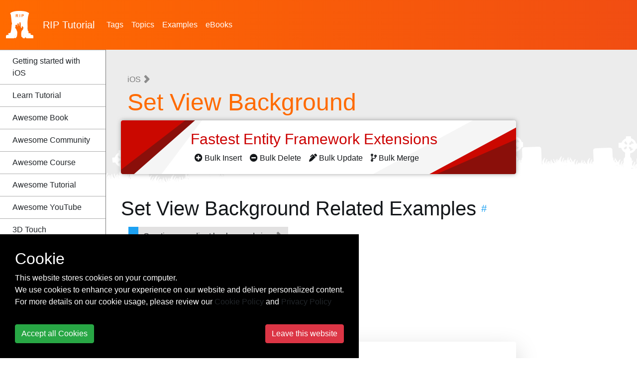

--- FILE ---
content_type: text/html; charset=utf-8
request_url: https://riptutorial.com/ios/topic/6854/set-view-background
body_size: 14749
content:
<!DOCTYPE html>
<html lang="en">
<head>
    <meta charset="utf-8">
    <meta name="viewport" content="width=device-width, initial-scale=1, shrink-to-fit=no">
    
        <meta name="baidu-site-verification" content="yxyLMvJwcA" />
        <meta name="google-site-verification" content="zXL2CVbtC_Krma8l8C6ZtsG0LYFNWiAR5ZI70hz4xAM" />
        <meta name="msvalidate.01" content="89359D9C492A475C0061398008D105FB" />
        <meta name="yandex-verification" content="dd35362233c19552" />


    <title>iOS Tutorial =&gt; Set View Background</title>

    <!-- icon !-->
    <link rel="icon" type="image/png" href="/Images/logo_rip.png" width="55" height="55">

    <!-- css !-->
    <link rel="stylesheet" href="https://cdn.jsdelivr.net/npm/bootstrap@4.5.3/dist/css/bootstrap.min.css" integrity="sha384-TX8t27EcRE3e/ihU7zmQxVncDAy5uIKz4rEkgIXeMed4M0jlfIDPvg6uqKI2xXr2" crossorigin="anonymous">
    <link rel="stylesheet" type="text/css" href="/assets/css/master.min.css?v=1.0.0.21298">
    
    

    
    
    

    <!-- Open Graph Tags -->
    <meta name="title" property="og:title" content="iOS Tutorial => Set View Background">
    <meta name="description" property="og:description" content="Learn iOS - Set View Background">
    <meta name="url" property="og:url" content="https://riptutorial.com/ios/topic/6854/set-view-background" />
    <meta name="image" property="og:image" content="/Images/home.jpg" />

    <!-- Twitter Cards -->
    <meta name="twitter:card" content="summary_large_image">
    <meta name="twitter:title" content="iOS Tutorial => Set View Background">
    <meta name="twitter:description" content="Learn iOS - Set View Background">
    <meta name="twitter:url" content="https://riptutorial.com/ios/topic/6854/set-view-background" />
    <meta name="twitter:image" content="/Images/home.jpg" />


        <!-- Google tag (gtag.js) -->
        <script async src="https://www.googletagmanager.com/gtag/js?id=G-BQCCWZMX3F"></script>
        <script>
          window.dataLayer = window.dataLayer || [];
          function gtag(){dataLayer.push(arguments);}
          gtag('js', new Date());

          gtag('config', 'G-BQCCWZMX3F');
        </script>

    
    

    
    
    
    
    

    
</head>

<body>
<!-- facebook
<div id="fb-root"></div>
<script>
    (function(d, s, id) {
        var js, fjs = d.getElementsByTagName(s)[0];
        if (d.getElementById(id)) return;
        js = d.createElement(s);
        js.id = id;
        js.src = "//connect.facebook.net/en_US/sdk.js#xfbml=1&version=v2.10";
        fjs.parentNode.insertBefore(js, fjs);
    }(document, 'script', 'facebook-jssdk'));
</script>
-->
<!-- twitter
<script>
    !function(d, s, id) {
        var js, fjs = d.getElementsByTagName(s)[0], p = /^http:/.test(d.location) ? 'http' : 'https';
        if (!d.getElementById(id)) {
            js = d.createElement(s);
            js.id = id;
            js.src = p + '://platform.twitter.com/widgets.js';
            fjs.parentNode.insertBefore(js, fjs);
        }
    }(document, 'script', 'twitter-wjs');
</script>
-->
<header class="site-header">
    <nav class="container-fluid navbar navbar-light navbar-expand-lg">
        <a class="navbar-brand" href="/">
            <img src="/Images/logo_rip_full_white.png" alt="logo rip"/>
                <div>RIP <span class="text-z">Tutorial</span></div>

        </a>
        <div>
            
            <button class="navbar-toggler" type="button" data-toggle="collapse" data-target="#nav-site-menu"
                    aria-controls="nav-site-menu" aria-expanded="false" aria-label="Toggle navigation">
                <span class="navbar-toggler-icon"></span>
            </button>
        </div>
        <div class="navbar-collapse collapse" id="nav-site-menu">
            <ul class="navbar-nav">
                <li class="nav-item">
                    <a href="/tag" class="nav-link">Tags</a>
                </li>
                <li class="nav-item">
                    <a href="/topic" class="nav-link">Topics</a>
                </li>
                    <li class="nav-item">
                        <a href="/example" class="nav-link">Examples</a>
                    </li>
                                    <li class="nav-item">
                        <a href="/ebook" class="nav-link">eBooks</a>
                    </li>
            </ul>
        </div>
        <div class="navbar-collapse collapse justify-content-end" id="site-header-nav-site-menu">
        </div>
    </nav>
</header>

<div class="container-fluid site-body">
    

<div class="nav-site">
        <a href="/ebook/ios" id="pdf-download-btn" class="btn btn-z bordered" onclick="gtag('event', 'click', { 'event_action': 'button-aside-download' });"><i class="fas fa-file-pdf" aria-hidden="true"></i> Download iOS (PDF)</a>
    <nav class="navbar navbar-light navbar-expand-lg hidden-lg-up" style="padding-left: 0; padding-right: 0;">
        <a class="nav-brand"></a>
        <button class="navbar-toggler" type="button" data-toggle="collapse" data-target="#nav-sidebar"
                aria-controls="nav-sidebar" aria-expanded="false" aria-label="Toggle navigation">
            <span class="navbar-toggler-icon"></span>
        </button>

        <div class="navbar-collapse collapse justify-content-end" id="nav-sidebar">
            <br/>
            <div class="section-sidebar">
                <h2>
                    <span class="tag-title">iOS</span>
                </h2>
                <ul>
                        <li>
                            <a href="/ios/topic/191/getting-started-with-ios"
                               class="">Getting started with iOS</a>
                        </li>                                               
                                <li><a href="https://riptutorial.com/ios/learn/100000/overview">Learn Tutorial</a></li>
                                <li><a href="/ios/awesome-learning/book">Awesome Book</a></li>
                                <li><a href="/ios/awesome-learning/community">Awesome Community</a></li>
                                <li><a href="/ios/awesome-learning/course">Awesome Course</a></li>
                                <li><a href="/ios/awesome-learning/tutorial">Awesome Tutorial</a></li>
                                <li><a href="/ios/awesome-learning/youtube">Awesome YouTube</a></li>
                        <li>
                            <a href="/ios/topic/6705/3d-touch"
                               class="">3D Touch</a>
                        </li>                                               
                        <li>
                            <a href="/ios/topic/773/accessibility"
                               class="">Accessibility</a>
                        </li>                                               
                        <li>
                            <a href="/ios/topic/10851/adding-a-swift-bridging-header"
                               class="">ADDING A SWIFT BRIDGING HEADER</a>
                        </li>                                               
                        <li>
                            <a href="/ios/topic/3002/afnetworking"
                               class="">AFNetworking</a>
                        </li>                                               
                        <li>
                            <a href="/ios/topic/7360/airdrop"
                               class="">AirDrop</a>
                        </li>                                               
                        <li>
                            <a href="/ios/topic/7395/airprint-tutorial-in-ios"
                               class="">AirPrint tutorial in iOS</a>
                        </li>                                               
                        <li>
                            <a href="/ios/topic/1823/alamofire"
                               class="">Alamofire</a>
                        </li>                                               
                        <li>
                            <a href="/ios/topic/8765/app-submission-process"
                               class="">App Submission Process</a>
                        </li>                                               
                        <li>
                            <a href="/ios/topic/5435/app-transport-security--ats-"
                               class="">App Transport Security (ATS)</a>
                        </li>                                               
                        <li>
                            <a href="/ios/topic/7188/app-wide-operations"
                               class="">App wide operations</a>
                        </li>                                               
                        <li>
                            <a href="/ios/topic/8740/appdelegate"
                               class="">AppDelegate</a>
                        </li>                                               
                        <li>
                            <a href="/ios/topic/9678/application-rating-review-request"
                               class="">Application rating/review request</a>
                        </li>                                               
                        <li>
                            <a href="/ios/topic/4150/arc--automatic-reference-counting-"
                               class="">ARC (Automatic Reference Counting)</a>
                        </li>                                               
                        <li>
                            <a href="/ios/topic/10927/attributedtext-in-uilabel"
                               class="">attributedText in UILabel</a>
                        </li>                                               
                        <li>
                            <a href="/ios/topic/792/auto-layout"
                               class="">Auto Layout</a>
                        </li>                                               
                        <li>
                            <a href="/ios/topic/5092/avplayer-and-avplayerviewcontroller"
                               class="">AVPlayer and AVPlayerViewController</a>
                        </li>                                               
                        <li>
                            <a href="/ios/topic/1526/avspeechsynthesizer"
                               class="">AVSpeechSynthesizer</a>
                        </li>                                               
                        <li>
                            <a href="/ios/topic/4734/aws-sdk"
                               class="">AWS SDK</a>
                        </li>                                               
                        <li>
                            <a href="/ios/topic/9178/background-modes"
                               class="">Background Modes</a>
                        </li>                                               
                        <li>
                            <a href="/ios/topic/3515/background-modes-and-events"
                               class="">Background Modes and Events</a>
                        </li>                                               
                        <li>
                            <a href="/ios/topic/8892/basic-text-file-i-o"
                               class="">Basic text file I/O</a>
                        </li>                                               
                        <li>
                            <a href="/ios/topic/6888/block"
                               class="">Block</a>
                        </li>                                               
                        <li>
                            <a href="/ios/topic/981/caanimation"
                               class="">CAAnimation</a>
                        </li>                                               
                        <li>
                            <a href="/ios/topic/9450/cache-online-images"
                               class="">Cache online images</a>
                        </li>                                               
                        <li>
                            <a href="/ios/topic/1190/cagradientlayer"
                               class="">CAGradientLayer</a>
                        </li>                                               
                        <li>
                            <a href="/ios/topic/1462/calayer"
                               class="">CALayer</a>
                        </li>                                               
                        <li>
                            <a href="/ios/topic/7404/carthage-ios-setup"
                               class="">Carthage iOS Setup</a>
                        </li>                                               
                        <li>
                            <a href="/ios/topic/3575/cashapelayer"
                               class="">CAShapeLayer</a>
                        </li>                                               
                        <li>
                            <a href="/ios/topic/3633/categories"
                               class="">Categories</a>
                        </li>                                               
                        <li>
                            <a href="/ios/topic/2664/cgcontext-reference"
                               class="">CGContext Reference</a>
                        </li>                                               
                        <li>
                            <a href="/ios/topic/9122/chain-blocks-in-a-queue--with-mkblockqueue-"
                               class="">Chain Blocks in a Queue (with MKBlockQueue)</a>
                        </li>                                               
                        <li>
                            <a href="/ios/topic/378/change-status-bar-color"
                               class="">Change Status Bar Color</a>
                        </li>                                               
                        <li>
                            <a href="/ios/topic/704/checking-for-network-connectivity"
                               class="">Checking for Network Connectivity</a>
                        </li>                                               
                        <li>
                            <a href="/ios/topic/2194/checking-ios-version"
                               class="">Checking iOS version</a>
                        </li>                                               
                        <li>
                            <a href="/ios/topic/2002/cllocation"
                               class="">CLLocation</a>
                        </li>                                               
                        <li>
                            <a href="/ios/topic/4946/cloudkit"
                               class="">CloudKit</a>
                        </li>                                               
                        <li>
                            <a href="/ios/topic/10639/codable"
                               class="">Codable</a>
                        </li>                                               
                        <li>
                            <a href="/ios/topic/6055/code-signing"
                               class="">Code signing</a>
                        </li>                                               
                        <li>
                            <a href="/ios/topic/1090/concurrency"
                               class="">Concurrency</a>
                        </li>                                               
                        <li>
                            <a href="/ios/topic/9488/configure-beacons-with-corebluetooth"
                               class="">Configure Beacons with CoreBluetooth</a>
                        </li>                                               
                        <li>
                            <a href="/ios/topic/5872/contacts-framework"
                               class="">Contacts Framework</a>
                        </li>                                               
                        <li>
                            <a href="/ios/topic/6899/content-hugging-content-compression-in-autolayout"
                               class="">Content Hugging/Content Compression in Autolayout</a>
                        </li>                                               
                        <li>
                            <a href="/ios/topic/7225/convert-html-to-nsattributed-string-and-vice-verse"
                               class="">Convert HTML to NSAttributed string and vice verse</a>
                        </li>                                               
                        <li>
                            <a href="/ios/topic/7242/convert-nsattributedstring-to-uiimage"
                               class="">Convert NSAttributedString to UIImage</a>
                        </li>                                               
                        <li>
                            <a href="/ios/topic/9489/core-data"
                               class="">Core Data</a>
                        </li>                                               
                        <li>
                            <a href="/ios/topic/5530/core-graphics"
                               class="">Core Graphics</a>
                        </li>                                               
                        <li>
                            <a href="/ios/topic/2937/core-location"
                               class="">Core Location</a>
                        </li>                                               
                        <li>
                            <a href="/ios/topic/7636/core-motion"
                               class="">Core Motion</a>
                        </li>                                               
                        <li>
                            <a href="/ios/topic/7416/core-spotlight-in-ios"
                               class="">Core SpotLight in iOS</a>
                        </li>                                               
                        <li>
                            <a href="/ios/topic/7278/coreimage-filters"
                               class="">CoreImage Filters</a>
                        </li>                                               
                        <li>
                            <a href="/ios/topic/6119/create--ipa-file-to-upload-on-appstore-with-applicationloader"
                               class="">Create .ipa File to upload on appstore with Applicationloader</a>
                        </li>                                               
                        <li>
                            <a href="/ios/topic/7331/create-a-custom-framework-in-ios"
                               class="">Create a Custom framework in iOS</a>
                        </li>                                               
                        <li>
                            <a href="/ios/topic/10607/create-a-video-from-images"
                               class="">Create a video from images</a>
                        </li>                                               
                        <li>
                            <a href="/ios/topic/10854/creating-an-app-id"
                               class="">Creating an App ID</a>
                        </li>                                               
                        <li>
                            <a href="/ios/topic/3007/ctcallcenter"
                               class="">CTCallCenter</a>
                        </li>                                               
                        <li>
                            <a href="/ios/topic/1504/custom-fonts"
                               class="">Custom fonts</a>
                        </li>                                               
                        <li>
                            <a href="/ios/topic/7358/custom-keyboard"
                               class="">Custom Keyboard</a>
                        </li>                                               
                        <li>
                            <a href="/ios/topic/9961/custom-methods-of-selection-of-uitableviewcells"
                               class="">Custom methods of selection of UITableViewCells</a>
                        </li>                                               
                        <li>
                            <a href="/ios/topic/9962/custom-methods-of-selection-of-uitableviewcells"
                               class="">Custom methods of selection of UITableViewCells</a>
                        </li>                                               
                        <li>
                            <a href="/ios/topic/9997/custom-uitextfield"
                               class="">Custom UITextField</a>
                        </li>                                               
                        <li>
                            <a href="/ios/topic/1362/custom-uiviews-from-xib-files"
                               class="">Custom UIViews from XIB files</a>
                        </li>                                               
                        <li>
                            <a href="/ios/topic/7222/cut-a-uiimage-into-a-circle"
                               class="">Cut a UIImage into a circle</a>
                        </li>                                               
                        <li>
                            <a href="/ios/topic/10533/cydiasubstrate-tweak"
                               class="">CydiaSubstrate tweak</a>
                        </li>                                               
                        <li>
                            <a href="/ios/topic/4745/debugging-crashes"
                               class="">Debugging Crashes</a>
                        </li>                                               
                        <li>
                            <a href="/ios/topic/5173/deep-linking-in-ios"
                               class="">Deep Linking in iOS</a>
                        </li>                                               
                        <li>
                            <a href="/ios/topic/4624/dispatchgroup"
                               class="">DispatchGroup</a>
                        </li>                                               
                        <li>
                            <a href="/ios/topic/4466/dynamic-type"
                               class="">Dynamic Type</a>
                        </li>                                               
                        <li>
                            <a href="/ios/topic/5884/dynamically-updating-a-uistackview"
                               class="">Dynamically updating a UIStackView</a>
                        </li>                                               
                        <li>
                            <a href="/ios/topic/5854/eventkit"
                               class="">EventKit</a>
                        </li>                                               
                        <li>
                            <a href="/ios/topic/9501/extension-for-rich-push-notification---ios-10-"
                               class="">Extension for rich Push Notification - iOS 10.</a>
                        </li>                                               
                        <li>
                            <a href="/ios/topic/7298/face-detection-using-coreimage-opencv"
                               class="">Face Detection Using CoreImage/OpenCV</a>
                        </li>                                               
                        <li>
                            <a href="/ios/topic/2972/facebooksdk"
                               class="">FacebookSDK</a>
                        </li>                                               
                        <li>
                            <a href="/ios/topic/3574/fastlane"
                               class="">Fastlane</a>
                        </li>                                               
                        <li>
                            <a href="/ios/topic/7326/fcm-messaging-in-swift"
                               class="">FCM Messaging in Swift</a>
                        </li>                                               
                        <li>
                            <a href="/ios/topic/10665/filehandle"
                               class="">FileHandle</a>
                        </li>                                               
                        <li>
                            <a href="/ios/topic/6720/gamecenter-leaderboards"
                               class="">GameCenter Leaderboards</a>
                        </li>                                               
                        <li>
                            <a href="/ios/topic/4966/gameplaykit"
                               class="">GameplayKit</a>
                        </li>                                               
                        <li>
                            <a href="/ios/topic/4626/gcd--grand-central-dispatch-"
                               class="">GCD (Grand Central Dispatch)</a>
                        </li>                                               
                        <li>
                            <a href="/ios/topic/7302/graph--coreplot-"
                               class="">Graph (Coreplot)</a>
                        </li>                                               
                        <li>
                            <a href="/ios/topic/10029/guideline-to-choose-best-ios-architecture-patterns"
                               class="">Guideline to choose best iOS Architecture Patterns</a>
                        </li>                                               
                        <li>
                            <a href="/ios/topic/6849/handle-multiple-environment-using-macro"
                               class="">Handle Multiple Environment using Macro</a>
                        </li>                                               
                        <li>
                            <a href="/ios/topic/3646/handling-url-schemes"
                               class="">Handling URL Schemes</a>
                        </li>                                               
                        <li>
                            <a href="/ios/topic/7412/healthkit"
                               class="">Healthkit</a>
                        </li>                                               
                        <li>
                            <a href="/ios/topic/1958/ibeacon"
                               class="">iBeacon</a>
                        </li>                                               
                        <li>
                            <a href="/ios/topic/4713/iboutlets"
                               class="">IBOutlets</a>
                        </li>                                               
                        <li>
                            <a href="/ios/topic/2549/in-app-purchase"
                               class="">In-App Purchase</a>
                        </li>                                               
                        <li>
                            <a href="/ios/topic/3513/initialization-idioms"
                               class="">Initialization idioms</a>
                        </li>                                               
                        <li>
                            <a href="/ios/topic/1475/ios---implementation-of-xmpp-with-robbie-hanson-framework"
                               class="">iOS - Implementation of XMPP with Robbie Hanson framework</a>
                        </li>                                               
                        <li>
                            <a href="/ios/topic/5986/ios-10-speech-recognition-api"
                               class="">iOS 10 Speech Recognition API</a>
                        </li>                                               
                        <li>
                            <a href="/ios/topic/6908/ios-google-places-api"
                               class="">iOS Google Places API</a>
                        </li>                                               
                        <li>
                            <a href="/ios/topic/8909/ios-tts"
                               class="">iOS TTS</a>
                        </li>                                               
                        <li>
                            <a href="/ios/topic/3493/key-value-coding-key-value-observation"
                               class="">Key Value Coding-Key Value Observation</a>
                        </li>                                               
                        <li>
                            <a href="/ios/topic/6839/keychain"
                               class="">Keychain</a>
                        </li>                                               
                        <li>
                            <a href="/ios/topic/10793/load-images-async"
                               class="">Load images async</a>
                        </li>                                               
                        <li>
                            <a href="/ios/topic/1579/localization"
                               class="">Localization</a>
                        </li>                                               
                        <li>
                            <a href="/ios/topic/7224/make-selective-uiview-corners-rounded"
                               class="">Make selective UIView corners rounded</a>
                        </li>                                               
                        <li>
                            <a href="/ios/topic/436/managing-the-keyboard"
                               class="">Managing the Keyboard</a>
                        </li>                                               
                        <li>
                            <a href="/ios/topic/6677/mkdistanceformatter"
                               class="">MKDistanceFormatter</a>
                        </li>                                               
                        <li>
                            <a href="/ios/topic/915/mkmapview"
                               class="">MKMapView</a>
                        </li>                                               
                        <li>
                            <a href="/ios/topic/10122/modelpresentationstyles"
                               class="">ModelPresentationStyles</a>
                        </li>                                               
                        <li>
                            <a href="/ios/topic/7299/mpmediapickerdelegate"
                               class="">MPMediaPickerDelegate</a>
                        </li>                                               
                        <li>
                            <a href="/ios/topic/9038/mpvolumeview"
                               class="">MPVolumeView</a>
                        </li>                                               
                        <li>
                            <a href="/ios/topic/10081/multicast-delegates"
                               class="">Multicast Delegates</a>
                        </li>                                               
                        <li>
                            <a href="/ios/topic/9467/mvp-architecture"
                               class="">MVP Architecture</a>
                        </li>                                               
                        <li>
                            <a href="/ios/topic/8775/mvvm"
                               class="">MVVM</a>
                        </li>                                               
                        <li>
                            <a href="/ios/topic/9692/mylayout"
                               class="">MyLayout</a>
                        </li>                                               
                        <li>
                            <a href="/ios/topic/7066/navigation-bar"
                               class="">Navigation Bar</a>
                        </li>                                               
                        <li>
                            <a href="/ios/topic/9248/nsarray"
                               class="">NSArray</a>
                        </li>                                               
                        <li>
                            <a href="/ios/topic/979/nsattributedstring"
                               class="">NSAttributedString</a>
                        </li>                                               
                        <li>
                            <a href="/ios/topic/5862/nsbundle"
                               class="">NSBundle</a>
                        </li>                                               
                        <li>
                            <a href="/ios/topic/5084/nsdata"
                               class="">NSData</a>
                        </li>                                               
                        <li>
                            <a href="/ios/topic/1502/nsdate"
                               class="">NSDate</a>
                        </li>                                               
                        <li>
                            <a href="/ios/topic/7312/nshttpcookiestorage"
                               class="">NSHTTPCookieStorage</a>
                        </li>                                               
                        <li>
                            <a href="/ios/topic/8276/nsinvocation"
                               class="">NSInvocation</a>
                        </li>                                               
                        <li>
                            <a href="/ios/topic/1601/nsnotificationcenter"
                               class="">NSNotificationCenter</a>
                        </li>                                               
                        <li>
                            <a href="/ios/topic/5796/nspredicate"
                               class="">NSPredicate</a>
                        </li>                                               
                        <li>
                            <a href="/ios/topic/2624/nstimer"
                               class="">NSTimer</a>
                        </li>                                               
                        <li>
                            <a href="/ios/topic/4610/nsurl"
                               class="">NSURL</a>
                        </li>                                               
                        <li>
                            <a href="/ios/topic/6004/nsurlconnection"
                               class="">NSURLConnection</a>
                        </li>                                               
                        <li>
                            <a href="/ios/topic/2009/nsurlsession"
                               class="">NSURLSession</a>
                        </li>                                               
                        <li>
                            <a href="/ios/topic/10716/nsuseractivity"
                               class="">NSUserActivity</a>
                        </li>                                               
                        <li>
                            <a href="/ios/topic/3150/nsuserdefaults"
                               class="">NSUserDefaults</a>
                        </li>                                               
                        <li>
                            <a href="/ios/topic/9102/objective-c-associated-objects"
                               class="">Objective-C Associated Objects</a>
                        </li>                                               
                        <li>
                            <a href="/ios/topic/9324/opengl"
                               class="">OpenGL</a>
                        </li>                                               
                        <li>
                            <a href="/ios/topic/434/passing-data-between-view-controllers"
                               class="">Passing Data between View Controllers</a>
                        </li>                                               
                        <li>
                            <a href="/ios/topic/9118/passing-data-between-view-controllers--with-messagebox-concept-"
                               class="">Passing Data between View Controllers (with MessageBox-Concept)</a>
                        </li>                                               
                        <li>
                            <a href="/ios/topic/2416/pdf-creation-in-ios"
                               class="">PDF Creation in iOS</a>
                        </li>                                               
                        <li>
                            <a href="/ios/topic/8141/plist-ios"
                               class="">plist iOS</a>
                        </li>                                               
                        <li>
                            <a href="/ios/topic/9629/profile-with-instruments"
                               class="">Profile with Instruments</a>
                        </li>                                               
                        <li>
                            <a href="/ios/topic/3492/push-notifications"
                               class="">Push Notifications</a>
                        </li>                                               
                        <li>
                            <a href="/ios/topic/7963/qr-code-scanner"
                               class="">QR Code Scanner</a>
                        </li>                                               
                        <li>
                            <a href="/ios/topic/4084/realm"
                               class="">Realm</a>
                        </li>                                               
                        <li>
                            <a href="/ios/topic/6422/resizing-uiimage"
                               class="">Resizing UIImage</a>
                        </li>                                               
                        <li>
                            <a href="/ios/topic/10769/rich-notifications"
                               class="">Rich Notifications</a>
                        </li>                                               
                        <li>
                            <a href="/ios/topic/10120/runtime-in-objective-c"
                               class="">Runtime in Objective-C</a>
                        </li>                                               
                        <li>
                            <a href="/ios/topic/1371/safari-services"
                               class="">Safari Services</a>
                        </li>                                               
                        <li>
                            <a href="/ios/topic/9999/security"
                               class="">Security</a>
                        </li>                                               
                        <li>
                            <a href="/ios/topic/5575/segues"
                               class="">Segues</a>
                        </li>                                               
                        <li>
                            <a href="/ios/topic/6854/set-view-background"
                               class="active">Set View Background</a>
                        </li>                                               
                            <ul>
                                    <li>
                                        <a href="/ios/example/30626/creating-a-gradient-background-view">Creating a gradient background view</a>
                                    </li>
                                    <li>
                                        <a href="/ios/example/24225/fill-background-image-of-a-uiview">Fill background Image of a UIView</a>
                                    </li>
                                    <li>
                                        <a href="/ios/example/23243/set-view-background">Set View background</a>
                                    </li>
                                    <li>
                                        <a href="/ios/example/26280/set-view-backround-with-image">Set View backround with image</a>
                                    </li>
                            </ul>
                        <li>
                            <a href="/ios/topic/9883/simulating-location-using-gpx-files-ios"
                               class="">Simulating Location Using GPX files iOS</a>
                        </li>                                               
                        <li>
                            <a href="/ios/topic/9177/simulator"
                               class="">Simulator</a>
                        </li>                                               
                        <li>
                            <a href="/ios/topic/9813/simulator-builds"
                               class="">Simulator Builds</a>
                        </li>                                               
                        <li>
                            <a href="/ios/topic/5869/sirikit"
                               class="">SiriKit</a>
                        </li>                                               
                        <li>
                            <a href="/ios/topic/6424/size-classes-and-adaptivity"
                               class="">Size Classes and Adaptivity</a>
                        </li>                                               
                        <li>
                            <a href="/ios/topic/4628/size-classes-and-adaptivity"
                               class="">Size Classes and Adaptivity</a>
                        </li>                                               
                        <li>
                            <a href="/ios/topic/7366/slcomposeviewcontroller"
                               class="">SLComposeViewController</a>
                        </li>                                               
                        <li>
                            <a href="/ios/topic/4622/snapshot-of-uiview"
                               class="">Snapshot of UIView</a>
                        </li>                                               
                        <li>
                            <a href="/ios/topic/9969/sqlcipher-integration"
                               class="">SqlCipher integration</a>
                        </li>                                               
                        <li>
                            <a href="/ios/topic/6025/storekit"
                               class="">StoreKit</a>
                        </li>                                               
                        <li>
                            <a href="/ios/topic/3514/storyboard"
                               class="">Storyboard</a>
                        </li>                                               
                        <li>
                            <a href="/ios/topic/1497/swift-and-objective-c-interoperability"
                               class="">Swift and Objective-C interoperability</a>
                        </li>                                               
                        <li>
                            <a href="/ios/topic/10880/swift--changing-the-rootviewcontroller-in-appdelegate-to-present-main-or-login-onboarding-flow"
                               class="">Swift: Changing the rootViewController in AppDelegate to present main or login/onboarding flow</a>
                        </li>                                               
                        <li>
                            <a href="/ios/topic/4614/swrevealviewcontroller"
                               class="">SWRevealViewController</a>
                        </li>                                               
                        <li>
                            <a href="/ios/topic/7526/ui-testing"
                               class="">UI Testing</a>
                        </li>                                               
                        <li>
                            <a href="/ios/topic/2889/uiactivityviewcontroller"
                               class="">UIActivityViewController</a>
                        </li>                                               
                        <li>
                            <a href="/ios/topic/874/uialertcontroller"
                               class="">UIAlertController</a>
                        </li>                                               
                        <li>
                            <a href="/ios/topic/3422/uiappearance"
                               class="">UIAppearance</a>
                        </li>                                               
                        <li>
                            <a href="/ios/topic/1543/uibarbuttonitem"
                               class="">UIBarButtonItem</a>
                        </li>                                               
                        <li>
                            <a href="/ios/topic/3186/uibezierpath"
                               class="">UIBezierPath</a>
                        </li>                                               
                        <li>
                            <a href="/ios/topic/516/uibutton"
                               class="">UIButton</a>
                        </li>                                               
                        <li>
                            <a href="/ios/topic/2399/uicollectionview"
                               class="">UICollectionView</a>
                        </li>                                               
                        <li>
                            <a href="/ios/topic/956/uicolor"
                               class="">UIColor</a>
                        </li>                                               
                        <li>
                            <a href="/ios/topic/3180/uicontrol---event-handling-with-blocks"
                               class="">UIControl - Event Handling with Blocks</a>
                        </li>                                               
                        <li>
                            <a href="/ios/topic/5643/uidatepicker"
                               class="">UIDatePicker</a>
                        </li>                                               
                        <li>
                            <a href="/ios/topic/4878/uidevice"
                               class="">UIDevice</a>
                        </li>                                               
                        <li>
                            <a href="/ios/topic/10048/uifeedbackgenerator"
                               class="">UIFeedbackGenerator</a>
                        </li>                                               
                        <li>
                            <a href="/ios/topic/9792/uifont"
                               class="">UIFont</a>
                        </li>                                               
                        <li>
                            <a href="/ios/topic/1289/uigesturerecognizer"
                               class="">UIGestureRecognizer</a>
                        </li>                                               
                        <li>
                            <a href="/ios/topic/1409/uiimage"
                               class="">UIImage</a>
                        </li>                                               
                        <li>
                            <a href="/ios/topic/3023/uiimagepickercontroller"
                               class="">UIImagePickerController</a>
                        </li>                                               
                        <li>
                            <a href="/ios/topic/695/uiimageview"
                               class="">UIImageView</a>
                        </li>                                               
                        <li>
                            <a href="/ios/topic/9479/uikit-dynamics"
                               class="">UIKit Dynamics</a>
                        </li>                                               
                        <li>
                            <a href="/ios/topic/10079/uikit-dynamics-with-uicollectionview"
                               class="">UIKit Dynamics with UICollectionView</a>
                        </li>                                               
                        <li>
                            <a href="/ios/topic/246/uilabel"
                               class="">UILabel</a>
                        </li>                                               
                        <li>
                            <a href="/ios/topic/7219/uilabel-text-underlining"
                               class="">UILabel text underlining</a>
                        </li>                                               
                        <li>
                            <a href="/ios/topic/635/uilocalnotification"
                               class="">UILocalNotification</a>
                        </li>                                               
                        <li>
                            <a href="/ios/topic/1079/uinavigationcontroller"
                               class="">UINavigationController</a>
                        </li>                                               
                        <li>
                            <a href="/ios/topic/3291/uipageviewcontroller"
                               class="">UIPageViewController</a>
                        </li>                                               
                        <li>
                            <a href="/ios/topic/9120/uipheonix---easy--flexible--dynamic---highly-scalable-ui-framework"
                               class="">UIPheonix - easy, flexible, dynamic & highly scalable UI framework</a>
                        </li>                                               
                        <li>
                            <a href="/ios/topic/4242/uipickerview"
                               class="">UIPickerView</a>
                        </li>                                               
                        <li>
                            <a href="/ios/topic/8278/uirefreshcontrol-tableview"
                               class="">UIRefreshControl TableView</a>
                        </li>                                               
                        <li>
                            <a href="/ios/topic/1575/uiscrollview"
                               class="">UIScrollView</a>
                        </li>                                               
                        <li>
                            <a href="/ios/topic/4671/uiscrollview-autolayout"
                               class="">UIScrollView AutoLayout</a>
                        </li>                                               
                        <li>
                            <a href="/ios/topic/9404/uiscrollview-with-stackview-child"
                               class="">UIScrollView with StackView child</a>
                        </li>                                               
                        <li>
                            <a href="/ios/topic/2813/uisearchcontroller"
                               class="">UISearchController</a>
                        </li>                                               
                        <li>
                            <a href="/ios/topic/9963/uisegmentedcontrol"
                               class="">UISegmentedControl</a>
                        </li>                                               
                        <li>
                            <a href="/ios/topic/7402/uislider"
                               class="">UISlider</a>
                        </li>                                               
                        <li>
                            <a href="/ios/topic/4833/uisplitviewcontroller"
                               class="">UISplitViewController</a>
                        </li>                                               
                        <li>
                            <a href="/ios/topic/4844/uisplitviewcontroller"
                               class="">UISplitViewController</a>
                        </li>                                               
                        <li>
                            <a href="/ios/topic/1390/uistackview"
                               class="">UIStackView</a>
                        </li>                                               
                        <li>
                            <a href="/ios/topic/8795/uistoryboard"
                               class="">UIStoryboard</a>
                        </li>                                               
                        <li>
                            <a href="/ios/topic/2182/uiswitch"
                               class="">UISwitch</a>
                        </li>                                               
                        <li>
                            <a href="/ios/topic/2763/uitabbarcontroller"
                               class="">UITabBarController</a>
                        </li>                                               
                        <li>
                            <a href="/ios/topic/791/uitableview"
                               class="">UITableView</a>
                        </li>                                               
                        <li>
                            <a href="/ios/topic/10101/uitableviewcell"
                               class="">UITableViewCell</a>
                        </li>                                               
                        <li>
                            <a href="/ios/topic/10953/uitableviewcontroller"
                               class="">UITableViewController</a>
                        </li>                                               
                        <li>
                            <a href="/ios/topic/1630/uitextfield"
                               class="">UITextField</a>
                        </li>                                               
                        <li>
                            <a href="/ios/topic/7185/uitextfield-delegate"
                               class="">UITextField Delegate</a>
                        </li>                                               
                        <li>
                            <a href="/ios/topic/1043/uitextview"
                               class="">UITextView</a>
                        </li>                                               
                        <li>
                            <a href="/ios/topic/858/uiview"
                               class="">UIView</a>
                        </li>                                               
                        <li>
                            <a href="/ios/topic/1956/uiviewcontroller"
                               class="">UIViewController</a>
                        </li>                                               
                        <li>
                            <a href="/ios/topic/1452/uiwebview"
                               class="">UIWebView</a>
                        </li>                                               
                        <li>
                            <a href="/ios/topic/2362/universal-links"
                               class="">Universal Links</a>
                        </li>                                               
                        <li>
                            <a href="/ios/topic/10087/using-image-aseets"
                               class="">Using Image Aseets</a>
                        </li>                                               
                        <li>
                            <a href="/ios/topic/3629/uuid--universally-unique-identifier-"
                               class="">UUID (Universally Unique Identifier)</a>
                        </li>                                               
                        <li>
                            <a href="/ios/topic/8289/wcsessiondelegate"
                               class="">WCSessionDelegate</a>
                        </li>                                               
                        <li>
                            <a href="/ios/topic/3602/wkwebview"
                               class="">WKWebView</a>
                        </li>                                               
                        <li>
                            <a href="/ios/topic/5027/xcode-build---archive-from-command-line"
                               class="">Xcode Build & Archive From Command Line</a>
                        </li>                                               
                        <li>
                            <a href="/ios/topic/5075/xctest-framework---unit-testing"
                               class="">XCTest framework - Unit Testing</a>
                        </li>                                               
                </ul>
            </div>
            <br/><br/>
        </div>
    </nav>
</div>

<div class="row whole-container">
    <div class="col-xl-2 col-lg-3 section-sidebar desktop hidden-md-down">
        <div class="section-sidebar-overflow custom-scrollbar" data-mcs-theme="dark">
            <h2><span class="tag-title">iOS</span></h2>
            <ul>
                    <li>
                        <a href="/ios/topic/191/getting-started-with-ios" 
                           class="">Getting started with iOS</a>
                    </li>                    
                            <li><a href="https://riptutorial.com/ios/learn/100000/overview">Learn Tutorial</a></li>
                            <li><a href="/ios/awesome-learning/book">Awesome Book</a></li>
                            <li><a href="/ios/awesome-learning/community">Awesome Community</a></li>
                            <li><a href="/ios/awesome-learning/course">Awesome Course</a></li>
                            <li><a href="/ios/awesome-learning/tutorial">Awesome Tutorial</a></li>
                            <li><a href="/ios/awesome-learning/youtube">Awesome YouTube</a></li>
                    <li>
                        <a href="/ios/topic/6705/3d-touch" 
                           class="">3D Touch</a>
                    </li>                    
                    <li>
                        <a href="/ios/topic/773/accessibility" 
                           class="">Accessibility</a>
                    </li>                    
                    <li>
                        <a href="/ios/topic/10851/adding-a-swift-bridging-header" 
                           class="">ADDING A SWIFT BRIDGING HEADER</a>
                    </li>                    
                    <li>
                        <a href="/ios/topic/3002/afnetworking" 
                           class="">AFNetworking</a>
                    </li>                    
                    <li>
                        <a href="/ios/topic/7360/airdrop" 
                           class="">AirDrop</a>
                    </li>                    
                    <li>
                        <a href="/ios/topic/7395/airprint-tutorial-in-ios" 
                           class="">AirPrint tutorial in iOS</a>
                    </li>                    
                    <li>
                        <a href="/ios/topic/1823/alamofire" 
                           class="">Alamofire</a>
                    </li>                    
                    <li>
                        <a href="/ios/topic/8765/app-submission-process" 
                           class="">App Submission Process</a>
                    </li>                    
                    <li>
                        <a href="/ios/topic/5435/app-transport-security--ats-" 
                           class="">App Transport Security (ATS)</a>
                    </li>                    
                    <li>
                        <a href="/ios/topic/7188/app-wide-operations" 
                           class="">App wide operations</a>
                    </li>                    
                    <li>
                        <a href="/ios/topic/8740/appdelegate" 
                           class="">AppDelegate</a>
                    </li>                    
                    <li>
                        <a href="/ios/topic/9678/application-rating-review-request" 
                           class="">Application rating/review request</a>
                    </li>                    
                    <li>
                        <a href="/ios/topic/4150/arc--automatic-reference-counting-" 
                           class="">ARC (Automatic Reference Counting)</a>
                    </li>                    
                    <li>
                        <a href="/ios/topic/10927/attributedtext-in-uilabel" 
                           class="">attributedText in UILabel</a>
                    </li>                    
                    <li>
                        <a href="/ios/topic/792/auto-layout" 
                           class="">Auto Layout</a>
                    </li>                    
                    <li>
                        <a href="/ios/topic/5092/avplayer-and-avplayerviewcontroller" 
                           class="">AVPlayer and AVPlayerViewController</a>
                    </li>                    
                    <li>
                        <a href="/ios/topic/1526/avspeechsynthesizer" 
                           class="">AVSpeechSynthesizer</a>
                    </li>                    
                    <li>
                        <a href="/ios/topic/4734/aws-sdk" 
                           class="">AWS SDK</a>
                    </li>                    
                    <li>
                        <a href="/ios/topic/9178/background-modes" 
                           class="">Background Modes</a>
                    </li>                    
                    <li>
                        <a href="/ios/topic/3515/background-modes-and-events" 
                           class="">Background Modes and Events</a>
                    </li>                    
                    <li>
                        <a href="/ios/topic/8892/basic-text-file-i-o" 
                           class="">Basic text file I/O</a>
                    </li>                    
                    <li>
                        <a href="/ios/topic/6888/block" 
                           class="">Block</a>
                    </li>                    
                    <li>
                        <a href="/ios/topic/981/caanimation" 
                           class="">CAAnimation</a>
                    </li>                    
                    <li>
                        <a href="/ios/topic/9450/cache-online-images" 
                           class="">Cache online images</a>
                    </li>                    
                    <li>
                        <a href="/ios/topic/1190/cagradientlayer" 
                           class="">CAGradientLayer</a>
                    </li>                    
                    <li>
                        <a href="/ios/topic/1462/calayer" 
                           class="">CALayer</a>
                    </li>                    
                    <li>
                        <a href="/ios/topic/7404/carthage-ios-setup" 
                           class="">Carthage iOS Setup</a>
                    </li>                    
                    <li>
                        <a href="/ios/topic/3575/cashapelayer" 
                           class="">CAShapeLayer</a>
                    </li>                    
                    <li>
                        <a href="/ios/topic/3633/categories" 
                           class="">Categories</a>
                    </li>                    
                    <li>
                        <a href="/ios/topic/2664/cgcontext-reference" 
                           class="">CGContext Reference</a>
                    </li>                    
                    <li>
                        <a href="/ios/topic/9122/chain-blocks-in-a-queue--with-mkblockqueue-" 
                           class="">Chain Blocks in a Queue (with MKBlockQueue)</a>
                    </li>                    
                    <li>
                        <a href="/ios/topic/378/change-status-bar-color" 
                           class="">Change Status Bar Color</a>
                    </li>                    
                    <li>
                        <a href="/ios/topic/704/checking-for-network-connectivity" 
                           class="">Checking for Network Connectivity</a>
                    </li>                    
                    <li>
                        <a href="/ios/topic/2194/checking-ios-version" 
                           class="">Checking iOS version</a>
                    </li>                    
                    <li>
                        <a href="/ios/topic/2002/cllocation" 
                           class="">CLLocation</a>
                    </li>                    
                    <li>
                        <a href="/ios/topic/4946/cloudkit" 
                           class="">CloudKit</a>
                    </li>                    
                    <li>
                        <a href="/ios/topic/10639/codable" 
                           class="">Codable</a>
                    </li>                    
                    <li>
                        <a href="/ios/topic/6055/code-signing" 
                           class="">Code signing</a>
                    </li>                    
                    <li>
                        <a href="/ios/topic/1090/concurrency" 
                           class="">Concurrency</a>
                    </li>                    
                    <li>
                        <a href="/ios/topic/9488/configure-beacons-with-corebluetooth" 
                           class="">Configure Beacons with CoreBluetooth</a>
                    </li>                    
                    <li>
                        <a href="/ios/topic/5872/contacts-framework" 
                           class="">Contacts Framework</a>
                    </li>                    
                    <li>
                        <a href="/ios/topic/6899/content-hugging-content-compression-in-autolayout" 
                           class="">Content Hugging/Content Compression in Autolayout</a>
                    </li>                    
                    <li>
                        <a href="/ios/topic/7225/convert-html-to-nsattributed-string-and-vice-verse" 
                           class="">Convert HTML to NSAttributed string and vice verse</a>
                    </li>                    
                    <li>
                        <a href="/ios/topic/7242/convert-nsattributedstring-to-uiimage" 
                           class="">Convert NSAttributedString to UIImage</a>
                    </li>                    
                    <li>
                        <a href="/ios/topic/9489/core-data" 
                           class="">Core Data</a>
                    </li>                    
                    <li>
                        <a href="/ios/topic/5530/core-graphics" 
                           class="">Core Graphics</a>
                    </li>                    
                    <li>
                        <a href="/ios/topic/2937/core-location" 
                           class="">Core Location</a>
                    </li>                    
                    <li>
                        <a href="/ios/topic/7636/core-motion" 
                           class="">Core Motion</a>
                    </li>                    
                    <li>
                        <a href="/ios/topic/7416/core-spotlight-in-ios" 
                           class="">Core SpotLight in iOS</a>
                    </li>                    
                    <li>
                        <a href="/ios/topic/7278/coreimage-filters" 
                           class="">CoreImage Filters</a>
                    </li>                    
                    <li>
                        <a href="/ios/topic/6119/create--ipa-file-to-upload-on-appstore-with-applicationloader" 
                           class="">Create .ipa File to upload on appstore with Applicationloader</a>
                    </li>                    
                    <li>
                        <a href="/ios/topic/7331/create-a-custom-framework-in-ios" 
                           class="">Create a Custom framework in iOS</a>
                    </li>                    
                    <li>
                        <a href="/ios/topic/10607/create-a-video-from-images" 
                           class="">Create a video from images</a>
                    </li>                    
                    <li>
                        <a href="/ios/topic/10854/creating-an-app-id" 
                           class="">Creating an App ID</a>
                    </li>                    
                    <li>
                        <a href="/ios/topic/3007/ctcallcenter" 
                           class="">CTCallCenter</a>
                    </li>                    
                    <li>
                        <a href="/ios/topic/1504/custom-fonts" 
                           class="">Custom fonts</a>
                    </li>                    
                    <li>
                        <a href="/ios/topic/7358/custom-keyboard" 
                           class="">Custom Keyboard</a>
                    </li>                    
                    <li>
                        <a href="/ios/topic/9961/custom-methods-of-selection-of-uitableviewcells" 
                           class="">Custom methods of selection of UITableViewCells</a>
                    </li>                    
                    <li>
                        <a href="/ios/topic/9962/custom-methods-of-selection-of-uitableviewcells" 
                           class="">Custom methods of selection of UITableViewCells</a>
                    </li>                    
                    <li>
                        <a href="/ios/topic/9997/custom-uitextfield" 
                           class="">Custom UITextField</a>
                    </li>                    
                    <li>
                        <a href="/ios/topic/1362/custom-uiviews-from-xib-files" 
                           class="">Custom UIViews from XIB files</a>
                    </li>                    
                    <li>
                        <a href="/ios/topic/7222/cut-a-uiimage-into-a-circle" 
                           class="">Cut a UIImage into a circle</a>
                    </li>                    
                    <li>
                        <a href="/ios/topic/10533/cydiasubstrate-tweak" 
                           class="">CydiaSubstrate tweak</a>
                    </li>                    
                    <li>
                        <a href="/ios/topic/4745/debugging-crashes" 
                           class="">Debugging Crashes</a>
                    </li>                    
                    <li>
                        <a href="/ios/topic/5173/deep-linking-in-ios" 
                           class="">Deep Linking in iOS</a>
                    </li>                    
                    <li>
                        <a href="/ios/topic/4624/dispatchgroup" 
                           class="">DispatchGroup</a>
                    </li>                    
                    <li>
                        <a href="/ios/topic/4466/dynamic-type" 
                           class="">Dynamic Type</a>
                    </li>                    
                    <li>
                        <a href="/ios/topic/5884/dynamically-updating-a-uistackview" 
                           class="">Dynamically updating a UIStackView</a>
                    </li>                    
                    <li>
                        <a href="/ios/topic/5854/eventkit" 
                           class="">EventKit</a>
                    </li>                    
                    <li>
                        <a href="/ios/topic/9501/extension-for-rich-push-notification---ios-10-" 
                           class="">Extension for rich Push Notification - iOS 10.</a>
                    </li>                    
                    <li>
                        <a href="/ios/topic/7298/face-detection-using-coreimage-opencv" 
                           class="">Face Detection Using CoreImage/OpenCV</a>
                    </li>                    
                    <li>
                        <a href="/ios/topic/2972/facebooksdk" 
                           class="">FacebookSDK</a>
                    </li>                    
                    <li>
                        <a href="/ios/topic/3574/fastlane" 
                           class="">Fastlane</a>
                    </li>                    
                    <li>
                        <a href="/ios/topic/7326/fcm-messaging-in-swift" 
                           class="">FCM Messaging in Swift</a>
                    </li>                    
                    <li>
                        <a href="/ios/topic/10665/filehandle" 
                           class="">FileHandle</a>
                    </li>                    
                    <li>
                        <a href="/ios/topic/6720/gamecenter-leaderboards" 
                           class="">GameCenter Leaderboards</a>
                    </li>                    
                    <li>
                        <a href="/ios/topic/4966/gameplaykit" 
                           class="">GameplayKit</a>
                    </li>                    
                    <li>
                        <a href="/ios/topic/4626/gcd--grand-central-dispatch-" 
                           class="">GCD (Grand Central Dispatch)</a>
                    </li>                    
                    <li>
                        <a href="/ios/topic/7302/graph--coreplot-" 
                           class="">Graph (Coreplot)</a>
                    </li>                    
                    <li>
                        <a href="/ios/topic/10029/guideline-to-choose-best-ios-architecture-patterns" 
                           class="">Guideline to choose best iOS Architecture Patterns</a>
                    </li>                    
                    <li>
                        <a href="/ios/topic/6849/handle-multiple-environment-using-macro" 
                           class="">Handle Multiple Environment using Macro</a>
                    </li>                    
                    <li>
                        <a href="/ios/topic/3646/handling-url-schemes" 
                           class="">Handling URL Schemes</a>
                    </li>                    
                    <li>
                        <a href="/ios/topic/7412/healthkit" 
                           class="">Healthkit</a>
                    </li>                    
                    <li>
                        <a href="/ios/topic/1958/ibeacon" 
                           class="">iBeacon</a>
                    </li>                    
                    <li>
                        <a href="/ios/topic/4713/iboutlets" 
                           class="">IBOutlets</a>
                    </li>                    
                    <li>
                        <a href="/ios/topic/2549/in-app-purchase" 
                           class="">In-App Purchase</a>
                    </li>                    
                    <li>
                        <a href="/ios/topic/3513/initialization-idioms" 
                           class="">Initialization idioms</a>
                    </li>                    
                    <li>
                        <a href="/ios/topic/1475/ios---implementation-of-xmpp-with-robbie-hanson-framework" 
                           class="">iOS - Implementation of XMPP with Robbie Hanson framework</a>
                    </li>                    
                    <li>
                        <a href="/ios/topic/5986/ios-10-speech-recognition-api" 
                           class="">iOS 10 Speech Recognition API</a>
                    </li>                    
                    <li>
                        <a href="/ios/topic/6908/ios-google-places-api" 
                           class="">iOS Google Places API</a>
                    </li>                    
                    <li>
                        <a href="/ios/topic/8909/ios-tts" 
                           class="">iOS TTS</a>
                    </li>                    
                    <li>
                        <a href="/ios/topic/3493/key-value-coding-key-value-observation" 
                           class="">Key Value Coding-Key Value Observation</a>
                    </li>                    
                    <li>
                        <a href="/ios/topic/6839/keychain" 
                           class="">Keychain</a>
                    </li>                    
                    <li>
                        <a href="/ios/topic/10793/load-images-async" 
                           class="">Load images async</a>
                    </li>                    
                    <li>
                        <a href="/ios/topic/1579/localization" 
                           class="">Localization</a>
                    </li>                    
                    <li>
                        <a href="/ios/topic/7224/make-selective-uiview-corners-rounded" 
                           class="">Make selective UIView corners rounded</a>
                    </li>                    
                    <li>
                        <a href="/ios/topic/436/managing-the-keyboard" 
                           class="">Managing the Keyboard</a>
                    </li>                    
                    <li>
                        <a href="/ios/topic/6677/mkdistanceformatter" 
                           class="">MKDistanceFormatter</a>
                    </li>                    
                    <li>
                        <a href="/ios/topic/915/mkmapview" 
                           class="">MKMapView</a>
                    </li>                    
                    <li>
                        <a href="/ios/topic/10122/modelpresentationstyles" 
                           class="">ModelPresentationStyles</a>
                    </li>                    
                    <li>
                        <a href="/ios/topic/7299/mpmediapickerdelegate" 
                           class="">MPMediaPickerDelegate</a>
                    </li>                    
                    <li>
                        <a href="/ios/topic/9038/mpvolumeview" 
                           class="">MPVolumeView</a>
                    </li>                    
                    <li>
                        <a href="/ios/topic/10081/multicast-delegates" 
                           class="">Multicast Delegates</a>
                    </li>                    
                    <li>
                        <a href="/ios/topic/9467/mvp-architecture" 
                           class="">MVP Architecture</a>
                    </li>                    
                    <li>
                        <a href="/ios/topic/8775/mvvm" 
                           class="">MVVM</a>
                    </li>                    
                    <li>
                        <a href="/ios/topic/9692/mylayout" 
                           class="">MyLayout</a>
                    </li>                    
                    <li>
                        <a href="/ios/topic/7066/navigation-bar" 
                           class="">Navigation Bar</a>
                    </li>                    
                    <li>
                        <a href="/ios/topic/9248/nsarray" 
                           class="">NSArray</a>
                    </li>                    
                    <li>
                        <a href="/ios/topic/979/nsattributedstring" 
                           class="">NSAttributedString</a>
                    </li>                    
                    <li>
                        <a href="/ios/topic/5862/nsbundle" 
                           class="">NSBundle</a>
                    </li>                    
                    <li>
                        <a href="/ios/topic/5084/nsdata" 
                           class="">NSData</a>
                    </li>                    
                    <li>
                        <a href="/ios/topic/1502/nsdate" 
                           class="">NSDate</a>
                    </li>                    
                    <li>
                        <a href="/ios/topic/7312/nshttpcookiestorage" 
                           class="">NSHTTPCookieStorage</a>
                    </li>                    
                    <li>
                        <a href="/ios/topic/8276/nsinvocation" 
                           class="">NSInvocation</a>
                    </li>                    
                    <li>
                        <a href="/ios/topic/1601/nsnotificationcenter" 
                           class="">NSNotificationCenter</a>
                    </li>                    
                    <li>
                        <a href="/ios/topic/5796/nspredicate" 
                           class="">NSPredicate</a>
                    </li>                    
                    <li>
                        <a href="/ios/topic/2624/nstimer" 
                           class="">NSTimer</a>
                    </li>                    
                    <li>
                        <a href="/ios/topic/4610/nsurl" 
                           class="">NSURL</a>
                    </li>                    
                    <li>
                        <a href="/ios/topic/6004/nsurlconnection" 
                           class="">NSURLConnection</a>
                    </li>                    
                    <li>
                        <a href="/ios/topic/2009/nsurlsession" 
                           class="">NSURLSession</a>
                    </li>                    
                    <li>
                        <a href="/ios/topic/10716/nsuseractivity" 
                           class="">NSUserActivity</a>
                    </li>                    
                    <li>
                        <a href="/ios/topic/3150/nsuserdefaults" 
                           class="">NSUserDefaults</a>
                    </li>                    
                    <li>
                        <a href="/ios/topic/9102/objective-c-associated-objects" 
                           class="">Objective-C Associated Objects</a>
                    </li>                    
                    <li>
                        <a href="/ios/topic/9324/opengl" 
                           class="">OpenGL</a>
                    </li>                    
                    <li>
                        <a href="/ios/topic/434/passing-data-between-view-controllers" 
                           class="">Passing Data between View Controllers</a>
                    </li>                    
                    <li>
                        <a href="/ios/topic/9118/passing-data-between-view-controllers--with-messagebox-concept-" 
                           class="">Passing Data between View Controllers (with MessageBox-Concept)</a>
                    </li>                    
                    <li>
                        <a href="/ios/topic/2416/pdf-creation-in-ios" 
                           class="">PDF Creation in iOS</a>
                    </li>                    
                    <li>
                        <a href="/ios/topic/8141/plist-ios" 
                           class="">plist iOS</a>
                    </li>                    
                    <li>
                        <a href="/ios/topic/9629/profile-with-instruments" 
                           class="">Profile with Instruments</a>
                    </li>                    
                    <li>
                        <a href="/ios/topic/3492/push-notifications" 
                           class="">Push Notifications</a>
                    </li>                    
                    <li>
                        <a href="/ios/topic/7963/qr-code-scanner" 
                           class="">QR Code Scanner</a>
                    </li>                    
                    <li>
                        <a href="/ios/topic/4084/realm" 
                           class="">Realm</a>
                    </li>                    
                    <li>
                        <a href="/ios/topic/6422/resizing-uiimage" 
                           class="">Resizing UIImage</a>
                    </li>                    
                    <li>
                        <a href="/ios/topic/10769/rich-notifications" 
                           class="">Rich Notifications</a>
                    </li>                    
                    <li>
                        <a href="/ios/topic/10120/runtime-in-objective-c" 
                           class="">Runtime in Objective-C</a>
                    </li>                    
                    <li>
                        <a href="/ios/topic/1371/safari-services" 
                           class="">Safari Services</a>
                    </li>                    
                    <li>
                        <a href="/ios/topic/9999/security" 
                           class="">Security</a>
                    </li>                    
                    <li>
                        <a href="/ios/topic/5575/segues" 
                           class="">Segues</a>
                    </li>                    
                    <li>
                        <a href="/ios/topic/6854/set-view-background" 
                           class="active">Set View Background</a>
                    </li>                    
                        <ul>
                                <li>
                                    <a href="/ios/example/30626/creating-a-gradient-background-view">Creating a gradient background view</a>
                                </li>
                                <li>
                                    <a href="/ios/example/24225/fill-background-image-of-a-uiview">Fill background Image of a UIView</a>
                                </li>
                                <li>
                                    <a href="/ios/example/23243/set-view-background">Set View background</a>
                                </li>
                                <li>
                                    <a href="/ios/example/26280/set-view-backround-with-image">Set View backround with image</a>
                                </li>
                        </ul>
                    <li>
                        <a href="/ios/topic/9883/simulating-location-using-gpx-files-ios" 
                           class="">Simulating Location Using GPX files iOS</a>
                    </li>                    
                    <li>
                        <a href="/ios/topic/9177/simulator" 
                           class="">Simulator</a>
                    </li>                    
                    <li>
                        <a href="/ios/topic/9813/simulator-builds" 
                           class="">Simulator Builds</a>
                    </li>                    
                    <li>
                        <a href="/ios/topic/5869/sirikit" 
                           class="">SiriKit</a>
                    </li>                    
                    <li>
                        <a href="/ios/topic/6424/size-classes-and-adaptivity" 
                           class="">Size Classes and Adaptivity</a>
                    </li>                    
                    <li>
                        <a href="/ios/topic/4628/size-classes-and-adaptivity" 
                           class="">Size Classes and Adaptivity</a>
                    </li>                    
                    <li>
                        <a href="/ios/topic/7366/slcomposeviewcontroller" 
                           class="">SLComposeViewController</a>
                    </li>                    
                    <li>
                        <a href="/ios/topic/4622/snapshot-of-uiview" 
                           class="">Snapshot of UIView</a>
                    </li>                    
                    <li>
                        <a href="/ios/topic/9969/sqlcipher-integration" 
                           class="">SqlCipher integration</a>
                    </li>                    
                    <li>
                        <a href="/ios/topic/6025/storekit" 
                           class="">StoreKit</a>
                    </li>                    
                    <li>
                        <a href="/ios/topic/3514/storyboard" 
                           class="">Storyboard</a>
                    </li>                    
                    <li>
                        <a href="/ios/topic/1497/swift-and-objective-c-interoperability" 
                           class="">Swift and Objective-C interoperability</a>
                    </li>                    
                    <li>
                        <a href="/ios/topic/10880/swift--changing-the-rootviewcontroller-in-appdelegate-to-present-main-or-login-onboarding-flow" 
                           class="">Swift: Changing the rootViewController in AppDelegate to present main or login/onboarding flow</a>
                    </li>                    
                    <li>
                        <a href="/ios/topic/4614/swrevealviewcontroller" 
                           class="">SWRevealViewController</a>
                    </li>                    
                    <li>
                        <a href="/ios/topic/7526/ui-testing" 
                           class="">UI Testing</a>
                    </li>                    
                    <li>
                        <a href="/ios/topic/2889/uiactivityviewcontroller" 
                           class="">UIActivityViewController</a>
                    </li>                    
                    <li>
                        <a href="/ios/topic/874/uialertcontroller" 
                           class="">UIAlertController</a>
                    </li>                    
                    <li>
                        <a href="/ios/topic/3422/uiappearance" 
                           class="">UIAppearance</a>
                    </li>                    
                    <li>
                        <a href="/ios/topic/1543/uibarbuttonitem" 
                           class="">UIBarButtonItem</a>
                    </li>                    
                    <li>
                        <a href="/ios/topic/3186/uibezierpath" 
                           class="">UIBezierPath</a>
                    </li>                    
                    <li>
                        <a href="/ios/topic/516/uibutton" 
                           class="">UIButton</a>
                    </li>                    
                    <li>
                        <a href="/ios/topic/2399/uicollectionview" 
                           class="">UICollectionView</a>
                    </li>                    
                    <li>
                        <a href="/ios/topic/956/uicolor" 
                           class="">UIColor</a>
                    </li>                    
                    <li>
                        <a href="/ios/topic/3180/uicontrol---event-handling-with-blocks" 
                           class="">UIControl - Event Handling with Blocks</a>
                    </li>                    
                    <li>
                        <a href="/ios/topic/5643/uidatepicker" 
                           class="">UIDatePicker</a>
                    </li>                    
                    <li>
                        <a href="/ios/topic/4878/uidevice" 
                           class="">UIDevice</a>
                    </li>                    
                    <li>
                        <a href="/ios/topic/10048/uifeedbackgenerator" 
                           class="">UIFeedbackGenerator</a>
                    </li>                    
                    <li>
                        <a href="/ios/topic/9792/uifont" 
                           class="">UIFont</a>
                    </li>                    
                    <li>
                        <a href="/ios/topic/1289/uigesturerecognizer" 
                           class="">UIGestureRecognizer</a>
                    </li>                    
                    <li>
                        <a href="/ios/topic/1409/uiimage" 
                           class="">UIImage</a>
                    </li>                    
                    <li>
                        <a href="/ios/topic/3023/uiimagepickercontroller" 
                           class="">UIImagePickerController</a>
                    </li>                    
                    <li>
                        <a href="/ios/topic/695/uiimageview" 
                           class="">UIImageView</a>
                    </li>                    
                    <li>
                        <a href="/ios/topic/9479/uikit-dynamics" 
                           class="">UIKit Dynamics</a>
                    </li>                    
                    <li>
                        <a href="/ios/topic/10079/uikit-dynamics-with-uicollectionview" 
                           class="">UIKit Dynamics with UICollectionView</a>
                    </li>                    
                    <li>
                        <a href="/ios/topic/246/uilabel" 
                           class="">UILabel</a>
                    </li>                    
                    <li>
                        <a href="/ios/topic/7219/uilabel-text-underlining" 
                           class="">UILabel text underlining</a>
                    </li>                    
                    <li>
                        <a href="/ios/topic/635/uilocalnotification" 
                           class="">UILocalNotification</a>
                    </li>                    
                    <li>
                        <a href="/ios/topic/1079/uinavigationcontroller" 
                           class="">UINavigationController</a>
                    </li>                    
                    <li>
                        <a href="/ios/topic/3291/uipageviewcontroller" 
                           class="">UIPageViewController</a>
                    </li>                    
                    <li>
                        <a href="/ios/topic/9120/uipheonix---easy--flexible--dynamic---highly-scalable-ui-framework" 
                           class="">UIPheonix - easy, flexible, dynamic & highly scalable UI framework</a>
                    </li>                    
                    <li>
                        <a href="/ios/topic/4242/uipickerview" 
                           class="">UIPickerView</a>
                    </li>                    
                    <li>
                        <a href="/ios/topic/8278/uirefreshcontrol-tableview" 
                           class="">UIRefreshControl TableView</a>
                    </li>                    
                    <li>
                        <a href="/ios/topic/1575/uiscrollview" 
                           class="">UIScrollView</a>
                    </li>                    
                    <li>
                        <a href="/ios/topic/4671/uiscrollview-autolayout" 
                           class="">UIScrollView AutoLayout</a>
                    </li>                    
                    <li>
                        <a href="/ios/topic/9404/uiscrollview-with-stackview-child" 
                           class="">UIScrollView with StackView child</a>
                    </li>                    
                    <li>
                        <a href="/ios/topic/2813/uisearchcontroller" 
                           class="">UISearchController</a>
                    </li>                    
                    <li>
                        <a href="/ios/topic/9963/uisegmentedcontrol" 
                           class="">UISegmentedControl</a>
                    </li>                    
                    <li>
                        <a href="/ios/topic/7402/uislider" 
                           class="">UISlider</a>
                    </li>                    
                    <li>
                        <a href="/ios/topic/4833/uisplitviewcontroller" 
                           class="">UISplitViewController</a>
                    </li>                    
                    <li>
                        <a href="/ios/topic/4844/uisplitviewcontroller" 
                           class="">UISplitViewController</a>
                    </li>                    
                    <li>
                        <a href="/ios/topic/1390/uistackview" 
                           class="">UIStackView</a>
                    </li>                    
                    <li>
                        <a href="/ios/topic/8795/uistoryboard" 
                           class="">UIStoryboard</a>
                    </li>                    
                    <li>
                        <a href="/ios/topic/2182/uiswitch" 
                           class="">UISwitch</a>
                    </li>                    
                    <li>
                        <a href="/ios/topic/2763/uitabbarcontroller" 
                           class="">UITabBarController</a>
                    </li>                    
                    <li>
                        <a href="/ios/topic/791/uitableview" 
                           class="">UITableView</a>
                    </li>                    
                    <li>
                        <a href="/ios/topic/10101/uitableviewcell" 
                           class="">UITableViewCell</a>
                    </li>                    
                    <li>
                        <a href="/ios/topic/10953/uitableviewcontroller" 
                           class="">UITableViewController</a>
                    </li>                    
                    <li>
                        <a href="/ios/topic/1630/uitextfield" 
                           class="">UITextField</a>
                    </li>                    
                    <li>
                        <a href="/ios/topic/7185/uitextfield-delegate" 
                           class="">UITextField Delegate</a>
                    </li>                    
                    <li>
                        <a href="/ios/topic/1043/uitextview" 
                           class="">UITextView</a>
                    </li>                    
                    <li>
                        <a href="/ios/topic/858/uiview" 
                           class="">UIView</a>
                    </li>                    
                    <li>
                        <a href="/ios/topic/1956/uiviewcontroller" 
                           class="">UIViewController</a>
                    </li>                    
                    <li>
                        <a href="/ios/topic/1452/uiwebview" 
                           class="">UIWebView</a>
                    </li>                    
                    <li>
                        <a href="/ios/topic/2362/universal-links" 
                           class="">Universal Links</a>
                    </li>                    
                    <li>
                        <a href="/ios/topic/10087/using-image-aseets" 
                           class="">Using Image Aseets</a>
                    </li>                    
                    <li>
                        <a href="/ios/topic/3629/uuid--universally-unique-identifier-" 
                           class="">UUID (Universally Unique Identifier)</a>
                    </li>                    
                    <li>
                        <a href="/ios/topic/8289/wcsessiondelegate" 
                           class="">WCSessionDelegate</a>
                    </li>                    
                    <li>
                        <a href="/ios/topic/3602/wkwebview" 
                           class="">WKWebView</a>
                    </li>                    
                    <li>
                        <a href="/ios/topic/5027/xcode-build---archive-from-command-line" 
                           class="">Xcode Build & Archive From Command Line</a>
                    </li>                    
                    <li>
                        <a href="/ios/topic/5075/xctest-framework---unit-testing" 
                           class="">XCTest framework - Unit Testing</a>
                    </li>                    
            </ul>

        </div>
    </div>
    <div class="col-xl-8 col-lg-9 section-article">
        <div class="row align-items-stretch h-100">
            <div class="col-12">
            <div class="header-article">

<h1 class="header-breadcrumb" itemscope itemtype="https://schema.org/BreadcrumbList">
            <span itemprop="itemListElement" itemscope itemtype="https://schema.org/ListItem">
                <a href="/ios" itemscope itemtype="https://schema.org/WebPage" itemprop="item" itemid="/ios">
                    <span itemprop="name">iOS</span>
                </a>
                <meta itemprop="position" content="1"/>
            </span>
            <i class="fas fa-angle-right nav-text"></i>
            <span itemprop="itemListElement" itemscope itemtype="https://schema.org/ListItem">
                <span itemprop="name">Set View Background</span>
                <meta itemprop="position" content="2"/>
            </span>
</h1>



<div class="add-z">
    <div class="main-content">
        <h4>
            <a href="https://entityframework-extensions.net/" target="_blank" onclick="gtag('event', 'click', { 'event_action': 'entity-framework-add' });" rel="nofollow">
                Fastest Entity Framework Extensions <i class="fa fa-angle-right" aria-hidden="true"></i>
            </a>
        </h4>
        <div class="ml-2">
            <a href="https://entityframework-extensions.net/bulk-insert" target="_blank" onclick="gtag('event', 'click', { 'event_action': 'entity-framework-add' });" rel="nofollow">
                <i class="fas fa-plus-circle"></i>
                Bulk Insert <i class="fa fa-angle-right" aria-hidden="true"></i>
            </a>
        </div>
        <div class="ml-2">
            <a href="https://entityframework-extensions.net/bulk-delete" target="_blank" onclick="gtag('event', 'click', { 'event_action': 'entity-framework-add' });" rel="nofollow">
                <i class="fas fa-minus-circle"></i>
                Bulk Delete <i class="fa fa-angle-right" aria-hidden="true"></i>
            </a>
        </div>
        <div class="ml-2">
            <a href="https://entityframework-extensions.net/bulk-update" target="_blank" onclick="gtag('event', 'click', { 'event_action': 'entity-framework-add' });" rel="nofollow">
                <i class="fas fa-pen-alt"></i>
                Bulk Update <i class="fa fa-angle-right" aria-hidden="true"></i>
            </a>
        </div>
        <div class="ml-2">
            <a href="https://entityframework-extensions.net/bulk-merge" target="_blank" onclick="gtag('event', 'click', { 'event_action': 'entity-framework-add' });" rel="nofollow">
                <i class="fas fa-code-branch"></i>
                Bulk Merge <i class="fa fa-angle-right" aria-hidden="true"></i>
            </a>
        </div>
    </div>
</div>




<style>
    .add-free {
        background-color: #000;
        color: #fff;
        padding: 7px 12px;
        box-shadow: 10px 10px #333;
        border-radius: 7px;
    }
    .add-free .add-free-header {
        border-bottom: 1px solid #999;
        padding: 3px 0px;
    }
    .add-free .text-z {
        color: #ff6a00;
        font-weight: bold;
    }
</style>

                <!-- Horizontal-Responsive -->
                
                
            </div>

                <div class="body-article">






                    
                    
                            <h2 id="related-examples">Set View Background Related Examples</h2>
                            <ul>
                                    <li class="related-links-end-page">
                                        <a href="/ios/example/30626/creating-a-gradient-background-view"><span><i class="far fa-file-alt"></i></span>Creating a gradient background view <i class="fas fa-angle-right"></i></a>
                                    </li>
                                    <li class="related-links-end-page">
                                        <a href="/ios/example/24225/fill-background-image-of-a-uiview"><span><i class="far fa-file-alt"></i></span>Fill background Image of a UIView <i class="fas fa-angle-right"></i></a>
                                    </li>
                                    <li class="related-links-end-page">
                                        <a href="/ios/example/23243/set-view-background"><span><i class="far fa-file-alt"></i></span>Set View background <i class="fas fa-angle-right"></i></a>
                                    </li>
                                    <li class="related-links-end-page">
                                        <a href="/ios/example/26280/set-view-backround-with-image"><span><i class="far fa-file-alt"></i></span>Set View backround with image <i class="fas fa-angle-right"></i></a>
                                    </li>
                            </ul>

                        <!-- ZZZCode.AI !-->
                        <br><br>
                        <div class="shadow-lg p-3 mb-5 bg-white rounded">
                            <form action="https://zzzcode.ai/answer-question" method="get" style="display: block">
                                <h3 style="margin-top: 15px;">Got any iOS Question?</h3>
                                <br />
                                <input name="p1" type="hidden" value="iOS" />
                                <div class="form-group">
                                    <label for="uiP2">Ask any iOS Questions and Get Instant Answers from ChatGPT AI:</label>
                                    <textarea id="uiP2" name="p2" type="text" class="form-control" placeholder="Ask any iOS question..." rows="5"></textarea>
                                </div>
                                <button type="submit" class="btn btn-primary my-1">ChatGPT answer me!</button>
                            </form>
                        </div>

                    


                        <div class="container-download-pdf-section">
                            <img src="/Images/icon-pdf-2.png" alt="pdf">
                            <a href="/ebook/ios" class="" onclick="gtag('event', 'click', {'event_action': 'button-footer-download'});">
                                <b>PDF</b> - Download <span>iOS</span> for free
                            </a>
                        </div>
                    <br>
                    <div class="addthis_inline_share_toolbox_oxub" data-url="https://riptutorial.com/ios/topic/6854/set-view-background" data-title="Learn iOS - Over 1000 Free Tutorial:" onclick="gtag('event', 'click', {'event_action': 'button-share'});"></div>
                    <br>
                    <div class="container-next-prev">
                        <a href="/ios/topic/5575/segues" onclick="gtag('event', 'click', { 'event_action': 'button-previous' });"><i class="fas fa-angle-left"></i> Previous</a>
                        <a href="/ios/example/30626/creating-a-gradient-background-view" class="text-right" onclick="gtag('event', 'click', { 'event_action': 'button-next' });"> Next <i class="fas fa-angle-right"></i> </a>
                    </div>
                </div> 
                
            
            
                

                </div>
         </div>

        

        

        
        
    
        
    </div>
    <div class="col-xl-2 section-aside" >
        <div id="stats-share">
            

            <br/>

            <br/>
            
            

            <!-- Vertical-Responsive 
            <ins class="adsbygoogle"
                 style="display: block"
                 data-ad-client="ca-pub-7869211898023730"
                 data-ad-slot="2663230744"
                 data-ad-format="auto"
                 
                 data-full-width-responsive="true"></ins>
            <script>
                (adsbygoogle = window.adsbygoogle || []).push({});
            </script>-->

            

            

            

            <!-- Vertical-Responsive
            <ins class="adsbygoogle"
                 style="display: block"
                 data-ad-client="ca-pub-7869211898023730"
                 data-ad-slot="9037067406"
                 data-ad-format="auto"
                 
                 data-full-width-responsive="true"></ins>
            <script>
                (adsbygoogle = window.adsbygoogle || []).push({});
            </script> -->


            

            


            <!-- Vertical-Responsive
            <ins class="adsbygoogle"
                 style="display: block"
                 data-ad-client="ca-pub-7869211898023730"
                 data-ad-slot="2886592024"
                 data-ad-format="auto"
                 
                 data-full-width-responsive="true"></ins>
            <script>
                (adsbygoogle = window.adsbygoogle || []).push({});
            </script> -->

            
        </div>
            <br />
        </div>
         <br />
    
</div>      

<style>
    td, th {
        border: 1px solid #ddd;
        padding: 8px;
    }

    th {
        background-color: #707070;
        color: white;
        padding-bottom: 12px;
        padding-top: 12px;
        text-align: left;
    }
</style>

<script type="application/ld+json">
    {
        "@context": "https://schema.org",
        "@type": "computerLanguage",
        "additionalType": "HowTo",
        "name": "iOS",
        "description": "Set View Background"
    }
</script>

</div>

<div class="site-footer">
        <div class="site-footer-copyright">
            <div class="container">
                
<div>This modified text is an extract of the original <a href="https://archive.org/details/documentation-dump.7z" target="_blank">Stack Overflow Documentation</a> created by following <a href="/contributor?topicId=6854">contributors</a> and released under <a href="https://creativecommons.org/licenses/by-sa/3.0/" target="_blank">CC BY-SA 3.0</a></div>
<div>This website is not affiliated with <a href="https://stackoverflow.com/questions/tagged/ios" target="_blank">Stack Overflow</a></div>

            </div>
        </div>

    <div class="site-footer-link">
        <div class="container">
            <div class="row">
                <div class="col-lg-1">
                    <br/>
                    <img src="/Images/logo_rip_full_white.png" alt="logo rip" height="64" width="64">
                </div>
                <div class="col-lg-5">
                    <div class="site-footer-header">SUPPORT & PARTNERS</div>
                    <ul>
                        <li><a href="/advertise-with-us">Advertise with us</a></li>
                        <li><a href="/contact-us">Contact us</a></li>
                        <li><a href="/cookie-policy">Cookie Policy</a></li>
                        <li><a href="/privacy-policy">Privacy Policy</a></li>
                    </ul>
                </div>
                <div class="col-lg-6">
                     <div class="site-footer-header">STAY CONNECTED</div>
                     <p>Get monthly updates about new articles, cheatsheets, and tricks.</p>
                     <form action="https://zzzprojects.us9.list-manage.com/subscribe/post?u=cecbc4775cf67bf1ff82018af&amp;id=98c3fcbe02" method="post" target="_blank">
                        <input type="email" class="form-control" name="EMAIL" placeholder="Enter your email address">
                        <button type="submit" class="btn btn-z">
                            <i class="far fa-newspaper"></i>&nbsp;Subscribe
                         </button>
                    </form>
                    <div>
                          <br>            
                         <a href="https://www.facebook.com/RipTutorial/" target="_blank"><i class="fab fa-facebook-f fa-2x"></i></a>
                         <a href="https://twitter.com/riptutorial" target="_blank"><i class="fab fa-twitter fa-2x""></i></a>
                         <a href="https://www.linkedin.com/company/rip-tutorial" target="_blank"><i class="fab fa-linkedin fa-2x""></i></a>
                    </div>
                </div>
            </div>
        </div>   
    </div>
</div>

<a href="#" id="scroll-to-top" class="back-to-top"><i class="fa fa-angle-up" aria-hidden="true"></i></a>


<script src="https://code.jquery.com/jquery-3.5.1.min.js" integrity="sha256-9/aliU8dGd2tb6OSsuzixeV4y/faTqgFtohetphbbj0=" crossorigin="anonymous"></script>
<script src="https://cdn.jsdelivr.net/npm/popper.js@1.16.1/dist/umd/popper.min.js" integrity="sha384-9/reFTGAW83EW2RDu2S0VKaIzap3H66lZH81PoYlFhbGU+6BZp6G7niu735Sk7lN" crossorigin="anonymous"></script>
<script src="https://cdn.jsdelivr.net/npm/bootstrap@4.5.3/dist/js/bootstrap.bundle.min.js" integrity="sha384-ho+j7jyWK8fNQe+A12Hb8AhRq26LrZ/JpcUGGOn+Y7RsweNrtN/tE3MoK7ZeZDyx" crossorigin="anonymous"></script>


    <script type="text/javascript" src="https://s7.addthis.com/js/300/addthis_widget.js#pubid=ra-550f227d1d434855" async="async"></script>

<div id="cookie-consent" class="cookie-consent" style="position: fixed !important; bottom: 0 !important; background-color: #000 !important; color: #fff !important; display: none;">
    <div style="padding: 30px;">
        <div>
            <div class="h2">Cookie</div>
            <div>This website stores cookies on your computer.</div>
            <div>We use cookies to enhance your experience on our website and deliver personalized content.</div>
            <div>For more details on our cookie usage, please review our  <a href="/cookie-policy">Cookie Policy</a> and <a href="/privacy-policy">Privacy Policy</a></div>
            <hr />
            <div class="d-flex justify-content-between">
                <button class="btn btn-success" onclick="cookieConsentAccept()">Accept all Cookies</button>
                <a class="btn btn-danger" href="https://zzzprojects.com/">Leave this website</a>
            </div>
        </div>
    </div>
</div>

<script>
/*! jquery.cookie v1.4.1 | MIT */
!function (a) { "function" == typeof define && define.amd ? define(["jquery"], a) : "object" == typeof exports ? a(require("jquery")) : a(jQuery) }(function (a) { function b(a) { return h.raw ? a : encodeURIComponent(a) } function c(a) { return h.raw ? a : decodeURIComponent(a) } function d(a) { return b(h.json ? JSON.stringify(a) : String(a)) } function e(a) { 0 === a.indexOf('"') && (a = a.slice(1, -1).replace(/\\"/g, '"').replace(/\\\\/g, "\\")); try { return a = decodeURIComponent(a.replace(g, " ")), h.json ? JSON.parse(a) : a } catch (b) { } } function f(b, c) { var d = h.raw ? b : e(b); return a.isFunction(c) ? c(d) : d } var g = /\+/g, h = a.cookie = function (e, g, i) { if (void 0 !== g && !a.isFunction(g)) { if (i = a.extend({}, h.defaults, i), "number" == typeof i.expires) { var j = i.expires, k = i.expires = new Date; k.setTime(+k + 864e5 * j) } return document.cookie = [b(e), "=", d(g), i.expires ? "; expires=" + i.expires.toUTCString() : "", i.path ? "; path=" + i.path : "", i.domain ? "; domain=" + i.domain : "", i.secure ? "; secure" : ""].join("") } for (var l = e ? void 0 : {}, m = document.cookie ? document.cookie.split("; ") : [], n = 0, o = m.length; o > n; n++) { var p = m[n].split("="), q = c(p.shift()), r = p.join("="); if (e && e === q) { l = f(r, g); break } e || void 0 === (r = f(r)) || (l[q] = r) } return l }; h.defaults = {}, a.removeCookie = function (b, c) { return void 0 === a.cookie(b) ? !1 : (a.cookie(b, "", a.extend({}, c, { expires: -1 })), !a.cookie(b)) } });

function cookieConsentAccept() {
    $.cookie('cookieconsent_accept', 1, { expires: 365, path: '/' });
    $("#cookie-consent").hide();
    }

$(document).ready(function () {
    if ($.cookie('cookieconsent_accept') != "1") {
        $("#cookie-consent").show();
    }
});
</script>







<script>
    $(document).ready(function() {
        $('a').each(function() {
            var a = new RegExp('/' + window.location.host + '/');
            if (!a.test(this.href)) {
                $(this).attr("target", "_blank");
            }
        });
        $(".reader-mode-enabler").click(function() {
            $("body").toggleClass("reader-mode");
        });
    });

    $(document).ready(function() {
        $('.body-article h2, .body-article h3, .body-article h4').each(function() {
            $(this).html("<div>" + $(this).html() + "<a href=" + "#" + $(this).attr('id') + ">" + "#" + "</a></div>");
        });
    });
</script>
<script>
    $(function() {
        $("table").addClass("table table-bordered table-hover table-responsive-sm table-striped");
        $("thead").addClass("thead-dark");

        $('aside a').each(function() {
            if ($(this).attr('href') == '/{{page.permalink}}' ||
                $(this).attr('href') == '{{ site.github.url }}/{{page.permalink}}') {
                $(this).addClass('font-weight-bold');
            }
        });
    });

    $(document).ready(function() {
        //$(".custom-scrollbar").mCustomScrollbar({ scrollInertia: 0 });
        //scrollSidebar();
        sideMenuMayweatherCalculator();
    });

    /*
     TODO: Fix it (no longer defined) or remove
    $(window).scroll(function () {
        heightCalculator();
    });*/


    $(window).resize(function() {
        sideMenuMayweatherCalculator();
    });

    function sideMenuMayweatherCalculator() {
        var sideBarHeight = $("#stats-share").outerHeight();
        var availableSpace = $(window).height() - 71;

        if (availableSpace < sideBarHeight) {
            $('.section-aside').css("position", "relative");
            $('.section-aside').css("height", "auto");
            $('.section-aside').css("top", "auto");
        } else {
            $('.section-aside').css("position", "sticky");
            $('.section-aside').css("height", "calc(100vh - 4rem)");
            $('.section-aside').css("top", "4rem");
        }
    }


    $(window).scroll(function() {
        if ($(this).scrollTop() >= 600) {
            $('#scroll-to-top').fadeIn(200);
        } else {
            $('#scroll-to-top').fadeOut(200);
        }
    });

    function scrollSidebar() {
        var activeItems = $(".section-sidebar-overflow .active");

        if (activeItems.length > 0) {
            var activeItem = $(activeItems[0]);
            if (activeItem.offset().top > ($(window).height() / 3) * 2) {
                $(".custom-scrollbar").mCustomScrollbar('scrollTo', activeItem.offset().top - 120);
            }
        }
    }
</script>

    <script>
       setTimeout(gaIsActive, 15000);

        function gaIsActive() {
            if (!document.hidden) gtag('event', 'pageview', { 'event_action': 'TimeOnPage' });            
       }
    </script>






<script defer src="https://static.cloudflareinsights.com/beacon.min.js/vcd15cbe7772f49c399c6a5babf22c1241717689176015" integrity="sha512-ZpsOmlRQV6y907TI0dKBHq9Md29nnaEIPlkf84rnaERnq6zvWvPUqr2ft8M1aS28oN72PdrCzSjY4U6VaAw1EQ==" data-cf-beacon='{"version":"2024.11.0","token":"19b629873dbd46b4b010d6df2ce58985","r":1,"server_timing":{"name":{"cfCacheStatus":true,"cfEdge":true,"cfExtPri":true,"cfL4":true,"cfOrigin":true,"cfSpeedBrain":true},"location_startswith":null}}' crossorigin="anonymous"></script>
</body>
</html>